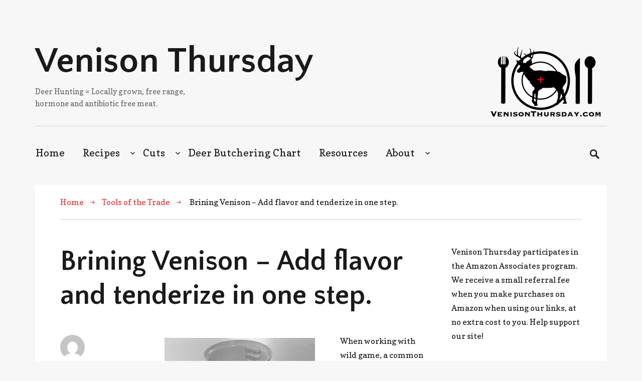

--- FILE ---
content_type: text/html; charset=UTF-8
request_url: https://venisonthursday.com/brining-2
body_size: 15267
content:
<!DOCTYPE html>
<html lang="en-US" class="no-js">
<head><style>img.lazy{min-height:1px}</style><link rel="preload" href="https://venisonthursday.com/wp-content/plugins/w3-total-cache/pub/js/lazyload.min.js" as="script">
	<meta charset="UTF-8">
	<meta name="viewport" content="width=device-width, initial-scale=1">
	<link rel="profile" href="https://gmpg.org/xfn/11">
		<script>(function(html){html.className = html.className.replace(/\bno-js\b/,'js')})(document.documentElement);</script>
<title>Brining Venison &#8211; Add flavor and tenderize in one step. &#8211; Venison Thursday</title>
<meta name='robots' content='max-image-preview:large' />
<link rel='dns-prefetch' href='//fonts.googleapis.com' />
<link rel='dns-prefetch' href='//s.w.org' />
<link rel="alternate" type="application/rss+xml" title="Venison Thursday &raquo; Feed" href="https://venisonthursday.com/feed" />
<link rel="alternate" type="application/rss+xml" title="Venison Thursday &raquo; Comments Feed" href="https://venisonthursday.com/comments/feed" />
<script type="text/javascript">
window._wpemojiSettings = {"baseUrl":"https:\/\/s.w.org\/images\/core\/emoji\/13.1.0\/72x72\/","ext":".png","svgUrl":"https:\/\/s.w.org\/images\/core\/emoji\/13.1.0\/svg\/","svgExt":".svg","source":{"concatemoji":"https:\/\/venisonthursday.com\/wp-includes\/js\/wp-emoji-release.min.js?ver=5c7516fa7b9e55e2e34e5127e1c0455b"}};
/*! This file is auto-generated */
!function(e,a,t){var n,r,o,i=a.createElement("canvas"),p=i.getContext&&i.getContext("2d");function s(e,t){var a=String.fromCharCode;p.clearRect(0,0,i.width,i.height),p.fillText(a.apply(this,e),0,0);e=i.toDataURL();return p.clearRect(0,0,i.width,i.height),p.fillText(a.apply(this,t),0,0),e===i.toDataURL()}function c(e){var t=a.createElement("script");t.src=e,t.defer=t.type="text/javascript",a.getElementsByTagName("head")[0].appendChild(t)}for(o=Array("flag","emoji"),t.supports={everything:!0,everythingExceptFlag:!0},r=0;r<o.length;r++)t.supports[o[r]]=function(e){if(!p||!p.fillText)return!1;switch(p.textBaseline="top",p.font="600 32px Arial",e){case"flag":return s([127987,65039,8205,9895,65039],[127987,65039,8203,9895,65039])?!1:!s([55356,56826,55356,56819],[55356,56826,8203,55356,56819])&&!s([55356,57332,56128,56423,56128,56418,56128,56421,56128,56430,56128,56423,56128,56447],[55356,57332,8203,56128,56423,8203,56128,56418,8203,56128,56421,8203,56128,56430,8203,56128,56423,8203,56128,56447]);case"emoji":return!s([10084,65039,8205,55357,56613],[10084,65039,8203,55357,56613])}return!1}(o[r]),t.supports.everything=t.supports.everything&&t.supports[o[r]],"flag"!==o[r]&&(t.supports.everythingExceptFlag=t.supports.everythingExceptFlag&&t.supports[o[r]]);t.supports.everythingExceptFlag=t.supports.everythingExceptFlag&&!t.supports.flag,t.DOMReady=!1,t.readyCallback=function(){t.DOMReady=!0},t.supports.everything||(n=function(){t.readyCallback()},a.addEventListener?(a.addEventListener("DOMContentLoaded",n,!1),e.addEventListener("load",n,!1)):(e.attachEvent("onload",n),a.attachEvent("onreadystatechange",function(){"complete"===a.readyState&&t.readyCallback()})),(n=t.source||{}).concatemoji?c(n.concatemoji):n.wpemoji&&n.twemoji&&(c(n.twemoji),c(n.wpemoji)))}(window,document,window._wpemojiSettings);
</script>
<style type="text/css">
img.wp-smiley,
img.emoji {
	display: inline !important;
	border: none !important;
	box-shadow: none !important;
	height: 1em !important;
	width: 1em !important;
	margin: 0 0.07em !important;
	vertical-align: -0.1em !important;
	background: none !important;
	padding: 0 !important;
}
</style>
	<link rel="stylesheet" href="https://venisonthursday.com/wp-content/cache/minify/a5ff7.css" media="all" />

<style id='wp-block-library-inline-css' type='text/css'>
.has-text-align-justify{text-align:justify;}
</style>
<link rel="stylesheet" href="https://venisonthursday.com/wp-content/cache/minify/d5ca8.css" media="all" />


<style id='global-styles-inline-css' type='text/css'>
body{--wp--preset--color--black: #000000;--wp--preset--color--cyan-bluish-gray: #abb8c3;--wp--preset--color--white: #ffffff;--wp--preset--color--pale-pink: #f78da7;--wp--preset--color--vivid-red: #cf2e2e;--wp--preset--color--luminous-vivid-orange: #ff6900;--wp--preset--color--luminous-vivid-amber: #fcb900;--wp--preset--color--light-green-cyan: #7bdcb5;--wp--preset--color--vivid-green-cyan: #00d084;--wp--preset--color--pale-cyan-blue: #8ed1fc;--wp--preset--color--vivid-cyan-blue: #0693e3;--wp--preset--color--vivid-purple: #9b51e0;--wp--preset--gradient--vivid-cyan-blue-to-vivid-purple: linear-gradient(135deg,rgba(6,147,227,1) 0%,rgb(155,81,224) 100%);--wp--preset--gradient--light-green-cyan-to-vivid-green-cyan: linear-gradient(135deg,rgb(122,220,180) 0%,rgb(0,208,130) 100%);--wp--preset--gradient--luminous-vivid-amber-to-luminous-vivid-orange: linear-gradient(135deg,rgba(252,185,0,1) 0%,rgba(255,105,0,1) 100%);--wp--preset--gradient--luminous-vivid-orange-to-vivid-red: linear-gradient(135deg,rgba(255,105,0,1) 0%,rgb(207,46,46) 100%);--wp--preset--gradient--very-light-gray-to-cyan-bluish-gray: linear-gradient(135deg,rgb(238,238,238) 0%,rgb(169,184,195) 100%);--wp--preset--gradient--cool-to-warm-spectrum: linear-gradient(135deg,rgb(74,234,220) 0%,rgb(151,120,209) 20%,rgb(207,42,186) 40%,rgb(238,44,130) 60%,rgb(251,105,98) 80%,rgb(254,248,76) 100%);--wp--preset--gradient--blush-light-purple: linear-gradient(135deg,rgb(255,206,236) 0%,rgb(152,150,240) 100%);--wp--preset--gradient--blush-bordeaux: linear-gradient(135deg,rgb(254,205,165) 0%,rgb(254,45,45) 50%,rgb(107,0,62) 100%);--wp--preset--gradient--luminous-dusk: linear-gradient(135deg,rgb(255,203,112) 0%,rgb(199,81,192) 50%,rgb(65,88,208) 100%);--wp--preset--gradient--pale-ocean: linear-gradient(135deg,rgb(255,245,203) 0%,rgb(182,227,212) 50%,rgb(51,167,181) 100%);--wp--preset--gradient--electric-grass: linear-gradient(135deg,rgb(202,248,128) 0%,rgb(113,206,126) 100%);--wp--preset--gradient--midnight: linear-gradient(135deg,rgb(2,3,129) 0%,rgb(40,116,252) 100%);--wp--preset--duotone--dark-grayscale: url('#wp-duotone-dark-grayscale');--wp--preset--duotone--grayscale: url('#wp-duotone-grayscale');--wp--preset--duotone--purple-yellow: url('#wp-duotone-purple-yellow');--wp--preset--duotone--blue-red: url('#wp-duotone-blue-red');--wp--preset--duotone--midnight: url('#wp-duotone-midnight');--wp--preset--duotone--magenta-yellow: url('#wp-duotone-magenta-yellow');--wp--preset--duotone--purple-green: url('#wp-duotone-purple-green');--wp--preset--duotone--blue-orange: url('#wp-duotone-blue-orange');--wp--preset--font-size--small: 13px;--wp--preset--font-size--medium: 20px;--wp--preset--font-size--large: 36px;--wp--preset--font-size--x-large: 42px;}.has-black-color{color: var(--wp--preset--color--black) !important;}.has-cyan-bluish-gray-color{color: var(--wp--preset--color--cyan-bluish-gray) !important;}.has-white-color{color: var(--wp--preset--color--white) !important;}.has-pale-pink-color{color: var(--wp--preset--color--pale-pink) !important;}.has-vivid-red-color{color: var(--wp--preset--color--vivid-red) !important;}.has-luminous-vivid-orange-color{color: var(--wp--preset--color--luminous-vivid-orange) !important;}.has-luminous-vivid-amber-color{color: var(--wp--preset--color--luminous-vivid-amber) !important;}.has-light-green-cyan-color{color: var(--wp--preset--color--light-green-cyan) !important;}.has-vivid-green-cyan-color{color: var(--wp--preset--color--vivid-green-cyan) !important;}.has-pale-cyan-blue-color{color: var(--wp--preset--color--pale-cyan-blue) !important;}.has-vivid-cyan-blue-color{color: var(--wp--preset--color--vivid-cyan-blue) !important;}.has-vivid-purple-color{color: var(--wp--preset--color--vivid-purple) !important;}.has-black-background-color{background-color: var(--wp--preset--color--black) !important;}.has-cyan-bluish-gray-background-color{background-color: var(--wp--preset--color--cyan-bluish-gray) !important;}.has-white-background-color{background-color: var(--wp--preset--color--white) !important;}.has-pale-pink-background-color{background-color: var(--wp--preset--color--pale-pink) !important;}.has-vivid-red-background-color{background-color: var(--wp--preset--color--vivid-red) !important;}.has-luminous-vivid-orange-background-color{background-color: var(--wp--preset--color--luminous-vivid-orange) !important;}.has-luminous-vivid-amber-background-color{background-color: var(--wp--preset--color--luminous-vivid-amber) !important;}.has-light-green-cyan-background-color{background-color: var(--wp--preset--color--light-green-cyan) !important;}.has-vivid-green-cyan-background-color{background-color: var(--wp--preset--color--vivid-green-cyan) !important;}.has-pale-cyan-blue-background-color{background-color: var(--wp--preset--color--pale-cyan-blue) !important;}.has-vivid-cyan-blue-background-color{background-color: var(--wp--preset--color--vivid-cyan-blue) !important;}.has-vivid-purple-background-color{background-color: var(--wp--preset--color--vivid-purple) !important;}.has-black-border-color{border-color: var(--wp--preset--color--black) !important;}.has-cyan-bluish-gray-border-color{border-color: var(--wp--preset--color--cyan-bluish-gray) !important;}.has-white-border-color{border-color: var(--wp--preset--color--white) !important;}.has-pale-pink-border-color{border-color: var(--wp--preset--color--pale-pink) !important;}.has-vivid-red-border-color{border-color: var(--wp--preset--color--vivid-red) !important;}.has-luminous-vivid-orange-border-color{border-color: var(--wp--preset--color--luminous-vivid-orange) !important;}.has-luminous-vivid-amber-border-color{border-color: var(--wp--preset--color--luminous-vivid-amber) !important;}.has-light-green-cyan-border-color{border-color: var(--wp--preset--color--light-green-cyan) !important;}.has-vivid-green-cyan-border-color{border-color: var(--wp--preset--color--vivid-green-cyan) !important;}.has-pale-cyan-blue-border-color{border-color: var(--wp--preset--color--pale-cyan-blue) !important;}.has-vivid-cyan-blue-border-color{border-color: var(--wp--preset--color--vivid-cyan-blue) !important;}.has-vivid-purple-border-color{border-color: var(--wp--preset--color--vivid-purple) !important;}.has-vivid-cyan-blue-to-vivid-purple-gradient-background{background: var(--wp--preset--gradient--vivid-cyan-blue-to-vivid-purple) !important;}.has-light-green-cyan-to-vivid-green-cyan-gradient-background{background: var(--wp--preset--gradient--light-green-cyan-to-vivid-green-cyan) !important;}.has-luminous-vivid-amber-to-luminous-vivid-orange-gradient-background{background: var(--wp--preset--gradient--luminous-vivid-amber-to-luminous-vivid-orange) !important;}.has-luminous-vivid-orange-to-vivid-red-gradient-background{background: var(--wp--preset--gradient--luminous-vivid-orange-to-vivid-red) !important;}.has-very-light-gray-to-cyan-bluish-gray-gradient-background{background: var(--wp--preset--gradient--very-light-gray-to-cyan-bluish-gray) !important;}.has-cool-to-warm-spectrum-gradient-background{background: var(--wp--preset--gradient--cool-to-warm-spectrum) !important;}.has-blush-light-purple-gradient-background{background: var(--wp--preset--gradient--blush-light-purple) !important;}.has-blush-bordeaux-gradient-background{background: var(--wp--preset--gradient--blush-bordeaux) !important;}.has-luminous-dusk-gradient-background{background: var(--wp--preset--gradient--luminous-dusk) !important;}.has-pale-ocean-gradient-background{background: var(--wp--preset--gradient--pale-ocean) !important;}.has-electric-grass-gradient-background{background: var(--wp--preset--gradient--electric-grass) !important;}.has-midnight-gradient-background{background: var(--wp--preset--gradient--midnight) !important;}.has-small-font-size{font-size: var(--wp--preset--font-size--small) !important;}.has-medium-font-size{font-size: var(--wp--preset--font-size--medium) !important;}.has-large-font-size{font-size: var(--wp--preset--font-size--large) !important;}.has-x-large-font-size{font-size: var(--wp--preset--font-size--x-large) !important;}
</style>
<link rel="stylesheet" href="https://venisonthursday.com/wp-content/cache/minify/c0c79.css" media="all" />

<link rel='stylesheet' id='karen-fonts-css'  href='https://fonts.googleapis.com/css?family=Copse%7CQuattrocento+Sans%3A400%2C700%2C400italic%2C700italic%7CInconsolata%3A400&#038;subset=latin%2Clatin-ext' type='text/css' media='all' />
<link rel="stylesheet" href="https://venisonthursday.com/wp-content/cache/minify/90f77.css" media="all" />


<!--[if lt IE 10]>
<link rel='stylesheet' id='karen-ie-css'  href='https://venisonthursday.com/wp-content/themes/karen/css/ie.css?ver=20151128' type='text/css' media='all' />
<![endif]-->
<!--[if lt IE 9]>
<link rel='stylesheet' id='karen-ie8-css'  href='https://venisonthursday.com/wp-content/themes/karen/css/ie8.css?ver=20151128' type='text/css' media='all' />
<![endif]-->
<!--[if lt IE 8]>
<link rel='stylesheet' id='karen-ie7-css'  href='https://venisonthursday.com/wp-content/themes/karen/css/ie7.css?ver=20151128' type='text/css' media='all' />
<![endif]-->


<!--[if lt IE 9]>
<script type='text/javascript' src='https://venisonthursday.com/wp-content/themes/karen/js/html5.js?ver=3.7.3' id='html5-js'></script>
<![endif]-->
<script  src="https://venisonthursday.com/wp-content/cache/minify/818c0.js"></script>


<link rel="https://api.w.org/" href="https://venisonthursday.com/wp-json/" /><link rel="alternate" type="application/json" href="https://venisonthursday.com/wp-json/wp/v2/posts/19" /><link rel="EditURI" type="application/rsd+xml" title="RSD" href="https://venisonthursday.com/xmlrpc.php?rsd" />
<link rel="wlwmanifest" type="application/wlwmanifest+xml" href="https://venisonthursday.com/wp-includes/wlwmanifest.xml" /> 

<link rel="canonical" href="https://venisonthursday.com/brining-2" />
<link rel='shortlink' href='https://venisonthursday.com/?p=19' />
<link rel="alternate" type="application/json+oembed" href="https://venisonthursday.com/wp-json/oembed/1.0/embed?url=https%3A%2F%2Fvenisonthursday.com%2Fbrining-2" />
<link rel="alternate" type="text/xml+oembed" href="https://venisonthursday.com/wp-json/oembed/1.0/embed?url=https%3A%2F%2Fvenisonthursday.com%2Fbrining-2&#038;format=xml" />
          <style>
          .has-post-thumbnail img.wp-post-image, 
          .attachment-twentyseventeen-featured-image.wp-post-image { display: none !important; }          
          </style><!-- Global site tag (gtag.js) - Google Analytics -->
<script async src="https://www.googletagmanager.com/gtag/js?id=UA-69388017-1"></script>
<script>
  window.dataLayer = window.dataLayer || [];
  function gtag(){dataLayer.push(arguments);}
  gtag('js', new Date());

  gtag('config', 'UA-69388017-1');
</script><style type="text/css"> html body .wprm-recipe-container { color: #333333; } html body .wprm-recipe-container a.wprm-recipe-print { color: #333333; } html body .wprm-recipe-container a.wprm-recipe-print:hover { color: #333333; } html body .wprm-recipe-container .wprm-recipe { background-color: #ffffff; } html body .wprm-recipe-container .wprm-recipe { border-color: #aaaaaa; } html body .wprm-recipe-container .wprm-recipe-tastefully-simple .wprm-recipe-time-container { border-color: #aaaaaa; } html body .wprm-recipe-container .wprm-recipe .wprm-color-border { border-color: #aaaaaa; } html body .wprm-recipe-container a { color: #3498db; } html body .wprm-recipe-container .wprm-recipe-tastefully-simple .wprm-recipe-name { color: #000000; } html body .wprm-recipe-container .wprm-recipe-tastefully-simple .wprm-recipe-header { color: #000000; } html body .wprm-recipe-container h1 { color: #000000; } html body .wprm-recipe-container h2 { color: #000000; } html body .wprm-recipe-container h3 { color: #000000; } html body .wprm-recipe-container h4 { color: #000000; } html body .wprm-recipe-container h5 { color: #000000; } html body .wprm-recipe-container h6 { color: #000000; } html body .wprm-recipe-container svg path { fill: #343434; } html body .wprm-recipe-container svg rect { fill: #343434; } html body .wprm-recipe-container svg polygon { stroke: #343434; } html body .wprm-recipe-container .wprm-rating-star-full svg polygon { fill: #343434; } html body .wprm-recipe-container .wprm-recipe .wprm-color-accent { background-color: #2c3e50; } html body .wprm-recipe-container .wprm-recipe .wprm-color-accent { color: #ffffff; } html body .wprm-recipe-container .wprm-recipe .wprm-color-accent a.wprm-recipe-print { color: #ffffff; } html body .wprm-recipe-container .wprm-recipe .wprm-color-accent a.wprm-recipe-print:hover { color: #ffffff; } html body .wprm-recipe-container .wprm-recipe-colorful .wprm-recipe-header { background-color: #2c3e50; } html body .wprm-recipe-container .wprm-recipe-colorful .wprm-recipe-header { color: #ffffff; } html body .wprm-recipe-container .wprm-recipe-colorful .wprm-recipe-meta > div { background-color: #3498db; } html body .wprm-recipe-container .wprm-recipe-colorful .wprm-recipe-meta > div { color: #ffffff; } html body .wprm-recipe-container .wprm-recipe-colorful .wprm-recipe-meta > div a.wprm-recipe-print { color: #ffffff; } html body .wprm-recipe-container .wprm-recipe-colorful .wprm-recipe-meta > div a.wprm-recipe-print:hover { color: #ffffff; } .wprm-rating-star svg polygon { stroke: #343434; } .wprm-rating-star.wprm-rating-star-full svg polygon { fill: #343434; } html body .wprm-recipe-container .wprm-recipe-instruction-image { text-align: left; } html body .wprm-recipe-container li.wprm-recipe-ingredient { list-style-type: disc; } html body .wprm-recipe-container li.wprm-recipe-instruction { list-style-type: decimal; } .wprm-comment-rating svg { width: 18px !important; height: 18px !important; } img.wprm-comment-rating { width: 90px !important; height: 18px !important; } .wprm-comment-rating svg path { fill: #343434; } .wprm-comment-rating svg polygon { stroke: #343434; } .wprm-comment-ratings-container svg .wprm-star-full { fill: #343434; } .wprm-comment-ratings-container svg .wprm-star-empty { stroke: #343434; }</style><style type='text/css'>img#wpstats{display:none}</style>
	<style type="text/css">
	body.custom-background {  }
</style>

<!-- Jetpack Open Graph Tags -->
<meta property="og:type" content="article" />
<meta property="og:title" content="Brining Venison &#8211; Add flavor and tenderize in one step." />
<meta property="og:url" content="https://venisonthursday.com/brining-2" />
<meta property="og:description" content="When working with wild game, a common technique to &#8220;enhance&#8221; or &#8220;adjust&#8221; the flavor is to brine it. This is actually true with a lot of commercial meat as well, it just happ…" />
<meta property="article:published_time" content="2015-10-21T14:46:45+00:00" />
<meta property="article:modified_time" content="2017-11-07T12:53:09+00:00" />
<meta property="og:site_name" content="Venison Thursday" />
<meta property="og:image" content="https://venisonthursday.com/wp-content/uploads/2015/10/brinerjr1.jpg" />
<meta property="og:image:width" content="720" />
<meta property="og:image:height" content="693" />
<meta property="og:image:alt" content="The Briner Jr for corning and brining venison" />
<meta property="og:locale" content="en_US" />
<meta name="twitter:text:title" content="Brining Venison &#8211; Add flavor and tenderize in one step." />
<meta name="twitter:image" content="https://venisonthursday.com/wp-content/uploads/2015/10/brinerjr1.jpg?w=640" />
<meta name="twitter:image:alt" content="The Briner Jr for corning and brining venison" />
<meta name="twitter:card" content="summary_large_image" />

<!-- End Jetpack Open Graph Tags -->
<link rel="icon" href="https://venisonthursday.com/wp-content/uploads/2015/10/cropped-VTScope3-100x100.png" sizes="32x32" />
<link rel="icon" href="https://venisonthursday.com/wp-content/uploads/2015/10/cropped-VTScope3-300x300.png" sizes="192x192" />
<link rel="apple-touch-icon" href="https://venisonthursday.com/wp-content/uploads/2015/10/cropped-VTScope3-300x300.png" />
<meta name="msapplication-TileImage" content="https://venisonthursday.com/wp-content/uploads/2015/10/cropped-VTScope3-300x300.png" />
		<style type="text/css" id="wp-custom-css">
			figcaption {
	font-weight: bold;
	font-size: small;
	text-align: center;
}		</style>
		</head>

<body data-rsssl=1 class="post-template-default single single-post postid-19 single-format-standard">
<div id="page" class="site">
	<div class="site-inner">
		<a class="skip-link screen-reader-text" href="#content">Skip to content</a>

		<header id="masthead" class="site-header" role="banner">
			<div class="site-header-main">
				<div class="site-branding">
					
											<p class="site-title"><a href="https://venisonthursday.com/" rel="home">Venison Thursday</a></p>
											<p class="site-description">Deer Hunting = Locally grown, free range, hormone and antibiotic free meat.</p>
									</div><!-- .site-branding -->

				
														<div class="header-image">
						<a href="https://venisonthursday.com/" rel="home">
							<img class="lazy" src="data:image/svg+xml,%3Csvg%20xmlns='http://www.w3.org/2000/svg'%20viewBox='0%200%20240%20180'%3E%3C/svg%3E" data-src="https://venisonthursday.com/wp-content/uploads/2015/12/cropped-VTScope4Cap-2.png" data-srcset="" data-sizes="(max-width: 709px) 85vw, (max-width: 909px) 81vw, (max-width: 1362px) 88vw, 1200px" width="240" height="180" alt="Venison Thursday">
						</a>
					</div>
				

									<button id="menu-toggle" class="menu-toggle">Menu</button>

					<div id="site-header-menu" class="site-header-menu">
													<nav id="site-navigation" class="main-navigation" role="navigation" aria-label="Primary Menu">
								<div class="menu-top-menu-container"><ul id="menu-top-menu" class="primary-menu"><li id="menu-item-996" class="menu-item menu-item-type-custom menu-item-object-custom menu-item-home menu-item-996"><a href="https://venisonthursday.com">Home</a></li>
<li id="menu-item-839" class="menu-item menu-item-type-taxonomy menu-item-object-category menu-item-has-children menu-item-839"><a href="https://venisonthursday.com/category/recipes">Recipes</a>
<ul class="sub-menu">
	<li id="menu-item-845" class="menu-item menu-item-type-taxonomy menu-item-object-category menu-item-845"><a href="https://venisonthursday.com/category/recipes/sandwiches">Sandwiches</a></li>
	<li id="menu-item-842" class="menu-item menu-item-type-taxonomy menu-item-object-category menu-item-842"><a href="https://venisonthursday.com/category/recipes/fried">Fried</a></li>
	<li id="menu-item-846" class="menu-item menu-item-type-taxonomy menu-item-object-category menu-item-846"><a href="https://venisonthursday.com/category/recipes/slow-cooked">Slow Cooked</a></li>
	<li id="menu-item-843" class="menu-item menu-item-type-taxonomy menu-item-object-category menu-item-843"><a href="https://venisonthursday.com/category/recipes/pickled">Pickled</a></li>
	<li id="menu-item-841" class="menu-item menu-item-type-taxonomy menu-item-object-category menu-item-841"><a href="https://venisonthursday.com/category/recipes/cured">Cured</a></li>
	<li id="menu-item-847" class="menu-item menu-item-type-taxonomy menu-item-object-category menu-item-847"><a href="https://venisonthursday.com/category/recipes/soup">Soups and Stews</a></li>
	<li id="menu-item-844" class="menu-item menu-item-type-taxonomy menu-item-object-category menu-item-844"><a href="https://venisonthursday.com/category/recipes/quick-meals">Quick Meals</a></li>
</ul>
</li>
<li id="menu-item-840" class="menu-item menu-item-type-taxonomy menu-item-object-category menu-item-has-children menu-item-840"><a href="https://venisonthursday.com/category/venison-cuts">Cuts</a>
<ul class="sub-menu">
	<li id="menu-item-848" class="menu-item menu-item-type-taxonomy menu-item-object-category menu-item-848"><a href="https://venisonthursday.com/category/venison-cuts/backstraploin">Backstrap/Loin</a></li>
	<li id="menu-item-850" class="menu-item menu-item-type-taxonomy menu-item-object-category menu-item-850"><a href="https://venisonthursday.com/category/venison-cuts/chuck">Chuck</a></li>
	<li id="menu-item-852" class="menu-item menu-item-type-taxonomy menu-item-object-category menu-item-852"><a href="https://venisonthursday.com/category/venison-cuts/ground">Ground</a></li>
	<li id="menu-item-853" class="menu-item menu-item-type-taxonomy menu-item-object-category menu-item-853"><a href="https://venisonthursday.com/category/venison-cuts/neck">Neck</a></li>
	<li id="menu-item-854" class="menu-item menu-item-type-taxonomy menu-item-object-category menu-item-854"><a href="https://venisonthursday.com/category/venison-cuts/parts">Parts</a></li>
	<li id="menu-item-855" class="menu-item menu-item-type-taxonomy menu-item-object-category menu-item-855"><a href="https://venisonthursday.com/category/venison-cuts/round">Round</a></li>
	<li id="menu-item-856" class="menu-item menu-item-type-taxonomy menu-item-object-category menu-item-856"><a href="https://venisonthursday.com/category/venison-cuts/shank">Shank</a></li>
	<li id="menu-item-857" class="menu-item menu-item-type-taxonomy menu-item-object-category menu-item-857"><a href="https://venisonthursday.com/category/venison-cuts/shoulder">Shoulder</a></li>
	<li id="menu-item-858" class="menu-item menu-item-type-taxonomy menu-item-object-category menu-item-858"><a href="https://venisonthursday.com/category/venison-cuts/sirloin-tip">Sirloin Tip</a></li>
	<li id="menu-item-859" class="menu-item menu-item-type-taxonomy menu-item-object-category menu-item-859"><a href="https://venisonthursday.com/category/venison-cuts/tenderloin">Tenderloin</a></li>
</ul>
</li>
<li id="menu-item-995" class="menu-item menu-item-type-post_type menu-item-object-page menu-item-995"><a href="https://venisonthursday.com/interactive-deer-processingbutchering-cuts-chart">Deer Butchering Chart</a></li>
<li id="menu-item-975" class="menu-item menu-item-type-post_type menu-item-object-page menu-item-975"><a href="https://venisonthursday.com/resources">Resources</a></li>
<li id="menu-item-938" class="menu-item menu-item-type-post_type menu-item-object-page menu-item-has-children menu-item-938"><a href="https://venisonthursday.com/about">About</a>
<ul class="sub-menu">
	<li id="menu-item-1138" class="menu-item menu-item-type-post_type menu-item-object-page menu-item-1138"><a href="https://venisonthursday.com/owm-websites">OWM Websites</a></li>
	<li id="menu-item-936" class="menu-item menu-item-type-post_type menu-item-object-page menu-item-936"><a href="https://venisonthursday.com/disclaimer">Disclaimer</a></li>
</ul>
</li>
</ul></div>							</nav><!-- .main-navigation -->
						
						<div id="site-search" class="site-search">
							<button id="search-toggle" class="search-toggle"><span class="screen-reader-text">Search</span></button>
							
<form role="search" method="get" class="search-form" action="https://venisonthursday.com/">
	<label>
		<span class="screen-reader-text">Search for:</span>
		<input type="search" class="search-field" placeholder="Search &hellip;" value="" name="s" title="Search for:" />
	</label>
	<button type="submit" class="search-submit"><span class="screen-reader-text">Search</span></button>
</form>
						</div>

					</div><!-- .site-header-menu -->
							</div><!-- .site-header-main -->

		</header><!-- .site-header -->

		<div id="content" class="site-content">
			<div class="site-breadcrumbs" role="navigation" aria-label="Breadcrumb Navigation" ><a href="https://venisonthursday.com">Home</a><a href="https://venisonthursday.com/category/tools-of-the-trade">Tools of the Trade</a> <span>Brining Venison &#8211; Add flavor and tenderize in one step.</span></div>
<div id="primary" class="content-area">
	<main id="main" class="site-main" role="main">
		
<article id="post-19" class="post-19 post type-post status-publish format-standard has-post-thumbnail hentry category-tools-of-the-trade tag-briner-jr tag-brining tag-corning tag-gift-for-hunter">
	<header class="entry-header">
		<h1 class="entry-title">Brining Venison &#8211; Add flavor and tenderize in one step.</h1>	</header><!-- .entry-header -->

	
	
	<div class="post-thumbnail">
		<img width="720" height="693" src="data:image/svg+xml,%3Csvg%20xmlns='http://www.w3.org/2000/svg'%20viewBox='0%200%20720%20693'%3E%3C/svg%3E" data-src="https://venisonthursday.com/wp-content/uploads/2015/10/brinerjr1.jpg" class="attachment-post-thumbnail size-post-thumbnail wp-post-image lazy" alt="The Briner Jr for corning and brining venison" data-srcset="https://venisonthursday.com/wp-content/uploads/2015/10/brinerjr1.jpg 720w, https://venisonthursday.com/wp-content/uploads/2015/10/brinerjr1-300x289.jpg 300w" data-sizes="(max-width: 709px) 85vw, (max-width: 909px) 67vw, (max-width: 984px) 60vw, (max-width: 1362px) 62vw, 840px" />	</div><!-- .post-thumbnail -->

	
	<footer class="entry-footer">
		<span class="byline"><span class="author vcard"><img alt='' src="data:image/svg+xml,%3Csvg%20xmlns='http://www.w3.org/2000/svg'%20viewBox='0%200%2049%2049'%3E%3C/svg%3E" data-src='https://secure.gravatar.com/avatar/0bcbce10b7069290256b4a24b7f70dae?s=49&#038;d=mm&#038;r=g' data-srcset='https://secure.gravatar.com/avatar/0bcbce10b7069290256b4a24b7f70dae?s=98&#038;d=mm&#038;r=g 2x' class='avatar avatar-49 photo lazy' height='49' width='49' loading='lazy'/><span class="screen-reader-text">Author </span> <a class="url fn n" href="https://venisonthursday.com/author/deerhunter1">Don Oldfield</a></span></span><span class="cat-links"><span class="screen-reader-text">Categories </span><a href="https://venisonthursday.com/category/tools-of-the-trade" rel="category tag">Tools of the Trade</a></span><span class="posted-on"><span class="screen-reader-text">Posted on </span><a href="https://venisonthursday.com/brining-2" rel="bookmark"><time class="entry-date published" datetime="2015-10-21T14:46:45+00:00">October 21, 2015</time><time class="updated" datetime="2017-11-07T12:53:09+00:00">November 7, 2017</time></a></span>		
	</footer><!-- .entry-footer -->

	<div class="entry-content">
		<div>
<div style="display: inline-block;">
<figure id="attachment_20" aria-describedby="caption-attachment-20" style="width: 300px" class="wp-caption alignleft"><a href="http://www.amazon.com/gp/product/B00I3LIYVK/ref=as_li_qf_sp_asin_il_tl?ie=UTF8&amp;camp=1789&amp;creative=9325&amp;creativeASIN=B00I3LIYVK&amp;linkCode=as2&amp;tag=venisthurs-20&amp;linkId=H6CP27KVTRWRSWCT" target="_blank" rel="noopener"><img loading="lazy" class="wp-image-20 size-medium lazy" title="Briner Jr" src="data:image/svg+xml,%3Csvg%20xmlns='http://www.w3.org/2000/svg'%20viewBox='0%200%20300%20289'%3E%3C/svg%3E" data-src="https://venisonthursday.com/wp-content/uploads/2015/10/brinerjr1-300x289.jpg" alt="brinerjr1" width="300" height="289" data-srcset="https://venisonthursday.com/wp-content/uploads/2015/10/brinerjr1-300x289.jpg 300w, https://venisonthursday.com/wp-content/uploads/2015/10/brinerjr1.jpg 720w" data-sizes="(max-width: 300px) 85vw, 300px" /></a><figcaption id="caption-attachment-20" class="wp-caption-text">Use the Briner Jr to make Corned Beast!</figcaption></figure>
<p>When working with wild game, a common technique to &#8220;enhance&#8221; or &#8220;adjust&#8221; the flavor is to brine it. This is actually true with a lot of commercial meat as well, it just happens before you see it. For the most part, brining is soaking meat in a salt water/seasoning mixture for some time period. For squirrel or rabbit, it&#8217;s a day, for <a class="posted" href="https://www.venisonthursday.com/recipes/corned-beast/">corning</a>, could be a few weeks.</p>
<p>When brining, you need to keep the meat submerged. There are many ways to do this, but I use a container called the <a class="posted" href="http://www.amazon.com/gp/product/B00I3LIYVK/ref=as_li_qf_sp_asin_il_tl?ie=UTF8&amp;camp=1789&amp;creative=9325&amp;creativeASIN=B00I3LIYVK&amp;linkCode=as2&amp;tag=venisthurs-20&amp;linkId=H6CP27KVTRWRSWCT">Briner Jr</a>.</p>
<p>It&#8217;s a plastic bucket, about 10 inches tall and 9 inches in diameter. There are step grooves along the side that a plastic plate fits into that will push the meat down into the liquid and hold it there.</p>
<p>The lid does seal pretty well, but I like to cover the top with press-n-seal, then put the lid on. This cuts back on odors in the fridge (corning a venison roast for a week can tend to make your fridge smell like pickling spices &#8211; not bad, but kind of obnoxious after a while), and also makes it a bit more water tight. I&#8217;ll take the whole container and swirl it around once a day to &#8220;stir&#8221; the mixture.</p>
</div>
<div style="display: inline-block;">
<figure id="attachment_22" aria-describedby="caption-attachment-22" style="width: 225px" class="wp-caption alignright"><a href="http://www.amazon.com/gp/product/B00I3LIYVK/ref=as_li_qf_sp_asin_il_tl?ie=UTF8&amp;camp=1789&amp;creative=9325&amp;creativeASIN=B00I3LIYVK&amp;linkCode=as2&amp;tag=venisthurs-20&amp;linkId=H6CP27KVTRWRSWCT" target="_blank" rel="noopener"><img loading="lazy" class="wp-image-22 size-medium lazy" title="Briner Jr in beer fridge" src="data:image/svg+xml,%3Csvg%20xmlns='http://www.w3.org/2000/svg'%20viewBox='0%200%20225%20300'%3E%3C/svg%3E" data-src="https://venisonthursday.com/wp-content/uploads/2015/10/brinerjr3-225x300.jpg" alt="brinerjr3" width="225" height="300" data-srcset="https://venisonthursday.com/wp-content/uploads/2015/10/brinerjr3-225x300.jpg 225w, https://venisonthursday.com/wp-content/uploads/2015/10/brinerjr3-768x1024.jpg 768w, https://venisonthursday.com/wp-content/uploads/2015/10/brinerjr3.jpg 1440w" data-sizes="(max-width: 225px) 85vw, 225px" /></a><figcaption id="caption-attachment-22" class="wp-caption-text">Easily fits in any fridge.</figcaption></figure>
<p>I&#8217;ve used this with roasts up to 7+ pounds, with room to spare. They do maker a bigger model &#8211; but it&#8217;s huge. You would need a big fridge to hold it. This smaller version fits nicely in my beer fridge. I just hate when I have to make room in the beer fridge&#8230;</p>
<p>After a number of uses, it may start to yellow a bit, but hey you only use it for brining. You can easily brine with containers you already have, but this is a reasonably priced container that simply makes the job easier.</p>
<div style="clear:both; margin-top:0em; margin-bottom:1em;"><a href="https://venisonthursday.com/make-a-european-mount-for-under-5" target="_blank" rel="nofollow" class="uc7af2984cc1b8998d2a710050501904d"><!-- INLINE RELATED POSTS 1/3 //--><style> .uc7af2984cc1b8998d2a710050501904d { padding:0px; margin: 0; padding-top:1em!important; padding-bottom:1em!important; width:100%; display: block; font-weight:bold; background-color:#eaeaea; border:0!important; border-left:4px solid #34495E!important; text-decoration:none; } .uc7af2984cc1b8998d2a710050501904d:active, .uc7af2984cc1b8998d2a710050501904d:hover { opacity: 1; transition: opacity 250ms; webkit-transition: opacity 250ms; text-decoration:none; } .uc7af2984cc1b8998d2a710050501904d { transition: background-color 250ms; webkit-transition: background-color 250ms; opacity: 1; transition: opacity 250ms; webkit-transition: opacity 250ms; } .uc7af2984cc1b8998d2a710050501904d .ctaText { font-weight:bold; color:inherit; text-decoration:none; font-size: 16px; } .uc7af2984cc1b8998d2a710050501904d .postTitle { color:inherit; text-decoration: underline!important; font-size: 16px; } .uc7af2984cc1b8998d2a710050501904d:hover .postTitle { text-decoration: underline!important; } </style><div style="padding-left:1em; padding-right:1em;"><span class="ctaText">Also on Venison Thursday:</span>&nbsp; <span class="postTitle">Make a European Mount for under $5</span></div></a></div><p>&nbsp;</p>
</div>
</div>
<div class="sharedaddy sd-sharing-enabled"><div class="robots-nocontent sd-block sd-social sd-social-icon-text sd-sharing"><h3 class="sd-title">Share this:</h3><div class="sd-content"><ul><li class="share-twitter"><a rel="nofollow noopener noreferrer" data-shared="sharing-twitter-19" class="share-twitter sd-button share-icon" href="https://venisonthursday.com/brining-2?share=twitter" target="_blank" title="Click to share on Twitter"><span>Twitter</span></a></li><li class="share-facebook"><a rel="nofollow noopener noreferrer" data-shared="sharing-facebook-19" class="share-facebook sd-button share-icon" href="https://venisonthursday.com/brining-2?share=facebook" target="_blank" title="Click to share on Facebook"><span>Facebook</span></a></li><li class="share-end"></li></ul></div></div></div><p><span class="tags-links"><span>Tagged as:  </span><a href="https://venisonthursday.com/tag/briner-jr" rel="tag">Briner Jr</a>, <a href="https://venisonthursday.com/tag/brining" rel="tag">brining</a>, <a href="https://venisonthursday.com/tag/corning" rel="tag">corning</a>, <a href="https://venisonthursday.com/tag/gift-for-hunter" rel="tag">gift for hunter</a></span></p>		<div id="related-posts" class="related-posts widget widget-recent-posts">
			<h2 class="related-title widget-title"><span>Related Posts</span></h2>
			<ul>
							<li>
									<a class="post-thumbnail alignleft" href="https://venisonthursday.com/easy-instant-pot-venison-chili">
						<img width="480" height="634" src="data:image/svg+xml,%3Csvg%20xmlns='http://www.w3.org/2000/svg'%20viewBox='0%200%20480%20634'%3E%3C/svg%3E" data-src="https://venisonthursday.com/wp-content/uploads/2021/12/Ingredients-480x634.jpg" class="attachment-thumbnail size-thumbnail wp-post-image lazy" alt="Easy Instant Pot Venison Chili" loading="lazy" />					</a>
									<span class="entry-title"><a href="https://venisonthursday.com/easy-instant-pot-venison-chili">Easy Instant Pot Venison Chili</a></span>
					<span class="post-date">December 3, 2021</span>
				</li>
							<li>
									<a class="post-thumbnail alignleft" href="https://venisonthursday.com/a-meat-grinder-for-hunters">
						<img width="150" height="150" src="data:image/svg+xml,%3Csvg%20xmlns='http://www.w3.org/2000/svg'%20viewBox='0%200%20150%20150'%3E%3C/svg%3E" data-src="https://venisonthursday.com/wp-content/uploads/2015/12/thumb_IMG_0041_1024-150x150.jpg" class="attachment-thumbnail size-thumbnail wp-post-image lazy" alt="A Meat Grinder For Hunters" loading="lazy" data-srcset="https://venisonthursday.com/wp-content/uploads/2015/12/thumb_IMG_0041_1024-150x150.jpg 150w, https://venisonthursday.com/wp-content/uploads/2015/12/thumb_IMG_0041_1024-100x100.jpg 100w" data-sizes="(max-width: 150px) 85vw, 150px" />					</a>
									<span class="entry-title"><a href="https://venisonthursday.com/a-meat-grinder-for-hunters">A Meat Grinder For Hunters</a></span>
					<span class="post-date">December 17, 2015</span>
				</li>
							<li>
									<a class="post-thumbnail alignleft" href="https://venisonthursday.com/let-a-hitch-hoist-do-the-heavy-lifting-on-your-deer">
						<img width="150" height="150" src="data:image/svg+xml,%3Csvg%20xmlns='http://www.w3.org/2000/svg'%20viewBox='0%200%20150%20150'%3E%3C/svg%3E" data-src="https://venisonthursday.com/wp-content/uploads/2015/12/DeerHoistSm-150x150.jpg" class="attachment-thumbnail size-thumbnail wp-post-image lazy" alt="Let a Hitch Hoist do the heavy lifting on your deer" loading="lazy" data-srcset="https://venisonthursday.com/wp-content/uploads/2015/12/DeerHoistSm-150x150.jpg 150w, https://venisonthursday.com/wp-content/uploads/2015/12/DeerHoistSm-100x100.jpg 100w" data-sizes="(max-width: 150px) 85vw, 150px" />					</a>
									<span class="entry-title"><a href="https://venisonthursday.com/let-a-hitch-hoist-do-the-heavy-lifting-on-your-deer">Let a Hitch Hoist do the heavy lifting on your deer</a></span>
					<span class="post-date">December 15, 2015</span>
				</li>
							<li>
									<a class="post-thumbnail alignleft" href="https://venisonthursday.com/cast-iron-cooking-dont-fear-these-heavy-beasts">
						<img width="150" height="150" src="data:image/svg+xml,%3Csvg%20xmlns='http://www.w3.org/2000/svg'%20viewBox='0%200%20150%20150'%3E%3C/svg%3E" data-src="https://venisonthursday.com/wp-content/uploads/2015/11/castiron1-150x150.jpg" class="attachment-thumbnail size-thumbnail wp-post-image lazy" alt="Cooking with Cast Iron Pans" loading="lazy" data-srcset="https://venisonthursday.com/wp-content/uploads/2015/11/castiron1-150x150.jpg 150w, https://venisonthursday.com/wp-content/uploads/2015/11/castiron1-100x100.jpg 100w" data-sizes="(max-width: 150px) 85vw, 150px" />					</a>
									<span class="entry-title"><a href="https://venisonthursday.com/cast-iron-cooking-dont-fear-these-heavy-beasts">Cooking with Cast Iron Pans</a></span>
					<span class="post-date">November 12, 2015</span>
				</li>
						</ul>
		</div>
		</div><!-- .entry-content -->

</article><!-- #post-## -->

	<nav class="navigation post-navigation" aria-label="Posts">
		<h2 class="screen-reader-text">Post navigation</h2>
		<div class="nav-links"><div class="nav-previous"><a href="https://venisonthursday.com/corned-venison-jerky" rel="prev"><span class="meta-nav" aria-hidden="true">Previous</span> <span class="screen-reader-text">Previous post:</span> <span class="post-title">Dried Corned Venison</span></a></div><div class="nav-next"><a href="https://venisonthursday.com/make-sure-your-loin-and-tenderloin-is-tender-loin" rel="next"><span class="meta-nav" aria-hidden="true">Next</span> <span class="screen-reader-text">Next post:</span> <span class="post-title">How to Tenderize Venison</span></a></div></div>
	</nav>
	</main><!-- .site-main -->

	
</div><!-- .content-area -->


	<aside id="secondary" class="sidebar widget-area" role="complementary">
		<section id="text-3" class="widget widget_text">			<div class="textwidget"><p>Venison Thursday participates in the Amazon Associates program. We receive a small referral fee when you make purchases on Amazon when using our links, at no extra cost to you. Help support our site!</p>
</div>
		</section><section id="top-posts-2" class="widget widget_top-posts"><h2 class="widget-title"><span>Top Posts &amp; Pages</span></h2><ul>				<li>
					<a href="https://venisonthursday.com/twelve-methods-removing-gamy-flavor-put-test" class="bump-view" data-bump-view="tp">Twelve Methods of Removing Gamy Flavor Put to the Test</a>					</li>
									<li>
					<a href="https://venisonthursday.com/mongolian-beef-style-venison" class="bump-view" data-bump-view="tp">Mongolian Beef Style Venison</a>					</li>
									<li>
					<a href="https://venisonthursday.com/easy-venison-sausage" class="bump-view" data-bump-view="tp">Easy Venison Sausage</a>					</li>
									<li>
					<a href="https://venisonthursday.com/clean-deer-liver-cooking-freezing" class="bump-view" data-bump-view="tp">How to clean deer liver for cooking or freezing</a>					</li>
									<li>
					<a href="https://venisonthursday.com/venison-swiss-steak" class="bump-view" data-bump-view="tp">Venison Swiss Steak - From Tough to Tender</a>					</li>
									<li>
					<a href="https://venisonthursday.com/rotisserie-venison-best-tasting-roast" class="bump-view" data-bump-view="tp">Rotisserie Venison - the nearly foolproof way to roast venison</a>					</li>
									<li>
					<a href="https://venisonthursday.com/pickled-venison-heart" class="bump-view" data-bump-view="tp">Pickled Venison Heart</a>					</li>
									<li>
					<a href="https://venisonthursday.com/venison-summer-sausage-jalapeno-cheddar-fat" class="bump-view" data-bump-view="tp">Venison Summer Sausage - Jalapeño and Cheddar, and Fat?</a>					</li>
									<li>
					<a href="https://venisonthursday.com/venison-pastrami" class="bump-view" data-bump-view="tp">Venison Pastrami - Smoked Venison Deliciousness</a>					</li>
									<li>
					<a href="https://venisonthursday.com/make-sure-your-loin-and-tenderloin-is-tender-loin" class="bump-view" data-bump-view="tp">How to Tenderize Venison</a>					</li>
					</ul></section><section id="categories-2" class="widget widget_categories"><h2 class="widget-title"><span>Categories</span></h2>
			<ul>
					<li class="cat-item cat-item-10"><a href="https://venisonthursday.com/category/venison-cuts/backstraploin" title="The loin, or backstrap is a a long tubular muscle that runs along both sides of the spinal column. This is the second most tender part of the deer (after the tenderloin), and is perfect for the grill, or better yet, pan frying.">Backstrap/Loin</a>
</li>
	<li class="cat-item cat-item-11"><a href="https://venisonthursday.com/category/venison-cuts/bottom-round" title="

The bottom round is a large roast that comes from the rear quarter. It is on the outside of the rear of the leg (hamstring). All of the rounds are on the tough side and benefit from slow cooking.

See below for some great recipes on how to cook your venison bottom round roasts!">Bottom Round</a>
</li>
	<li class="cat-item cat-item-134"><a href="https://venisonthursday.com/category/venison-cuts/brisket" title="The brisket on a deer is VERY thin compared to beef. Because of it&#039;s density, it makes EXCELLENT jerky. Sometimes I will save the brisket whole, but most of the time I will relegate it to the trim meat pile destined for grinding.">Brisket</a>
</li>
	<li class="cat-item cat-item-12"><a href="https://venisonthursday.com/category/venison-cuts/chuck" title="When compared to beef naming conventions, cuts from the shoulder and neck fall into the &quot;chuck&quot; category.

Neck and shoulder cuts are typically tougher, have more connective tissue, and get either slow cooked or ground for burger or sausage.">Chuck</a>
</li>
	<li class="cat-item cat-item-13"><a href="https://venisonthursday.com/category/recipes/cured" title="Curing is preserving meat. Whether you brine, dehydrate, or smoke your venison, adding a cure will give it the color and the texture you are used to seeing in your cured meats. ">Cured</a>
</li>
	<li class="cat-item cat-item-14"><a href="https://venisonthursday.com/category/venison-cuts/eye-of-round" title="The eye of round is a long, tubular (hence &quot;eye&quot;) roast that is on the inside of the rear quarter between the top and bottom rounds. Similar in size and shape to the tenderloin, but it is not tender. All of the rounds are on the tough side and benefit from slow cooking.">Eye of Round</a>
</li>
	<li class="cat-item cat-item-15"><a href="https://venisonthursday.com/category/recipes/fried" title="I know, I say this over and over: venison is lean. That is the reason why it is perfect for frying! Almost anytime you see a grilled venison recipe, what do they do? Wrap it in bacon. Well, I say skip the bacon. Keep that venison pure, and slap it in a hot skillet with some oil instead!">Fried</a>
</li>
	<li class="cat-item cat-item-16"><a href="https://venisonthursday.com/category/venison-cuts/ground">Ground</a>
</li>
	<li class="cat-item cat-item-144"><a href="https://venisonthursday.com/category/hunting">Hunting</a>
</li>
	<li class="cat-item cat-item-17"><a href="https://venisonthursday.com/category/venison-cuts/neck" title="When compared to beef naming conventions, cuts from the neck often fall into the &quot;chuck&quot; category along with any cuts from the shoulders. 

Neck and shoulder cuts are typically tougher, have more connective tissue, and get either slow cooked or ground for burger or sausage.">Neck</a>
</li>
	<li class="cat-item cat-item-18"><a href="https://venisonthursday.com/category/venison-cuts/parts">Parts</a>
</li>
	<li class="cat-item cat-item-19"><a href="https://venisonthursday.com/category/recipes/pickled">Pickled</a>
</li>
	<li class="cat-item cat-item-254"><a href="https://venisonthursday.com/category/recipes/pressure-cooked">Pressure Cooked</a>
</li>
	<li class="cat-item cat-item-2"><a href="https://venisonthursday.com/category/processing" title="Articles and tips on how to process and butcher your deer.">Processing</a>
</li>
	<li class="cat-item cat-item-20"><a href="https://venisonthursday.com/category/recipes/quick-meals">Quick Meals</a>
</li>
	<li class="cat-item cat-item-3"><a href="https://venisonthursday.com/category/reading">Reading</a>
</li>
	<li class="cat-item cat-item-4"><a href="https://venisonthursday.com/category/recipes" title="Learn how to cook venison with these recipes. Proven meals that people will actually like.">Recipes</a>
</li>
	<li class="cat-item cat-item-135"><a href="https://venisonthursday.com/category/venison-cuts/ribs" title="Venison ribs CAN be made into an excellent barbecue, but often times I&#039;ll trim what meat I can for the trim pile.">Ribs</a>
</li>
	<li class="cat-item cat-item-21"><a href="https://venisonthursday.com/category/venison-cuts/round" title="The &quot;rounds&quot; consist of the top, bottom, and eye rounds. Together they make up the hamstring area of the deer. 

The top and bottom rounds are the larger, flat muscles on the on the inside and outside of the rear, and are generally interchangeable in recipes. 

The eye nestled in between them. The eye is small and tubular, resembling the tenderloin, but NOT tender. I will usually put the eye of round from each leg together for freezing, they are great for stews, stir fries and such.">Round</a>
</li>
	<li class="cat-item cat-item-5"><a href="https://venisonthursday.com/category/recipes/sandwiches" title="Make some sandwiches from some of these venison recipes and you are sure to make some new venison fans!">Sandwiches</a>
</li>
	<li class="cat-item cat-item-22"><a href="https://venisonthursday.com/category/venison-cuts/shank" title="The shanks are the foreleg of the deer, below the knee and above the &quot;ankle&quot;. There is a little bit of meat, and a lot of tendons - because of this they are often relegated to the &quot;grind&quot; pile. However, some amazing meals can be made by slow roasting/braising the shanks, either whole, or sliced into bone-in disks.">Shank</a>
</li>
	<li class="cat-item cat-item-23"><a href="https://venisonthursday.com/category/venison-cuts/shoulder" title="When compared to beef naming conventions, cuts from the shoulder often fall into the &quot;chuck&quot; category along with any cuts from the neck. 

Neck and shoulder cuts are typically tougher, have more connective tissue, and get either slow cooked or ground for burger or sausage.">Shoulder</a>
</li>
	<li class="cat-item cat-item-24"><a href="https://venisonthursday.com/category/venison-cuts/sirloin-tip" title="The sirloin tip is a large football shaped muscle from the front of the rear quarter, above the knee. It is a tough cut of meat that benefits from slow cooking. Because of its size, it can also be sliced across the grain for steaks, you you will want to marinate/tenderize them in some way.">Sirloin Tip</a>
</li>
	<li class="cat-item cat-item-6"><a href="https://venisonthursday.com/category/recipes/slow-cooked" title="Some cuts of venison are just tough. That doesn&#039;t mean you have to relegate them to the grinder. Tame them with these slow cooked recipes.  A few hours in the oven, or a day in the crockpot will tenderize any cut of meat!">Slow Cooked</a>
</li>
	<li class="cat-item cat-item-7"><a href="https://venisonthursday.com/category/recipes/soup">Soups and Stews</a>
</li>
	<li class="cat-item cat-item-255"><a href="https://venisonthursday.com/category/venison-cuts/stew-meat-cubed">Stew Meat/Cubed</a>
</li>
	<li class="cat-item cat-item-25"><a href="https://venisonthursday.com/category/venison-cuts/tenderloin" title="The tenderloin is a short tubular muscle from along the spinal column inside the abdominal cavity of the deer. This is the most tender part of the deer, and is generally grilled or pan fried">Tenderloin</a>
</li>
	<li class="cat-item cat-item-8"><a href="https://venisonthursday.com/category/tools-of-the-trade" title="Information and reviews of tools and items that will make butchering, processing, and cooking your deer easier or tastier.">Tools of the Trade</a>
</li>
	<li class="cat-item cat-item-26"><a href="https://venisonthursday.com/category/venison-cuts/top-round" title="The top round is a long flattish roast that is on the inside of the rear quarter on the back (hamstring). All of the rounds are on the tough side and benefit from slow cooking.">Top Round</a>
</li>
			</ul>

			</section><section id="tag_cloud-2" class="widget widget_tag_cloud"><h2 class="widget-title"><span>Tags</span></h2><div class="tagcloud"><a href="https://venisonthursday.com/tag/backstrap" class="tag-cloud-link tag-link-27 tag-link-position-1" style="font-size: 14pt;" aria-label="backstrap (3 items)">backstrap</a>
<a href="https://venisonthursday.com/tag/bone-broth" class="tag-cloud-link tag-link-28 tag-link-position-2" style="font-size: 8pt;" aria-label="bone broth (1 item)">bone broth</a>
<a href="https://venisonthursday.com/tag/book" class="tag-cloud-link tag-link-29 tag-link-position-3" style="font-size: 11.6pt;" aria-label="book (2 items)">book</a>
<a href="https://venisonthursday.com/tag/books" class="tag-cloud-link tag-link-30 tag-link-position-4" style="font-size: 8pt;" aria-label="books (1 item)">books</a>
<a href="https://venisonthursday.com/tag/bourbon-deer-jerky" class="tag-cloud-link tag-link-31 tag-link-position-5" style="font-size: 8pt;" aria-label="bourbon deer jerky (1 item)">bourbon deer jerky</a>
<a href="https://venisonthursday.com/tag/braised-venison-meals" class="tag-cloud-link tag-link-32 tag-link-position-6" style="font-size: 8pt;" aria-label="braised venison meals (1 item)">braised venison meals</a>
<a href="https://venisonthursday.com/tag/briner-jr" class="tag-cloud-link tag-link-33 tag-link-position-7" style="font-size: 8pt;" aria-label="Briner Jr (1 item)">Briner Jr</a>
<a href="https://venisonthursday.com/tag/brining" class="tag-cloud-link tag-link-34 tag-link-position-8" style="font-size: 11.6pt;" aria-label="brining (2 items)">brining</a>
<a href="https://venisonthursday.com/tag/butchering" class="tag-cloud-link tag-link-35 tag-link-position-9" style="font-size: 11.6pt;" aria-label="butchering (2 items)">butchering</a>
<a href="https://venisonthursday.com/tag/cast-iron" class="tag-cloud-link tag-link-36 tag-link-position-10" style="font-size: 8pt;" aria-label="cast iron (1 item)">cast iron</a>
<a href="https://venisonthursday.com/tag/cast-iron-skillet" class="tag-cloud-link tag-link-37 tag-link-position-11" style="font-size: 8pt;" aria-label="cast iron skillet (1 item)">cast iron skillet</a>
<a href="https://venisonthursday.com/tag/chicken-fried" class="tag-cloud-link tag-link-38 tag-link-position-12" style="font-size: 8pt;" aria-label="chicken fried (1 item)">chicken fried</a>
<a href="https://venisonthursday.com/tag/clean-deer-liver" class="tag-cloud-link tag-link-39 tag-link-position-13" style="font-size: 8pt;" aria-label="clean deer liver (1 item)">clean deer liver</a>
<a href="https://venisonthursday.com/tag/corned-beef" class="tag-cloud-link tag-link-42 tag-link-position-14" style="font-size: 11.6pt;" aria-label="corned beef (2 items)">corned beef</a>
<a href="https://venisonthursday.com/tag/corned-venison" class="tag-cloud-link tag-link-44 tag-link-position-15" style="font-size: 17.6pt;" aria-label="corned venison (5 items)">corned venison</a>
<a href="https://venisonthursday.com/tag/corning" class="tag-cloud-link tag-link-46 tag-link-position-16" style="font-size: 11.6pt;" aria-label="corning (2 items)">corning</a>
<a href="https://venisonthursday.com/tag/deer-heart" class="tag-cloud-link tag-link-51 tag-link-position-17" style="font-size: 11.6pt;" aria-label="deer heart (2 items)">deer heart</a>
<a href="https://venisonthursday.com/tag/deer-processing" class="tag-cloud-link tag-link-53 tag-link-position-18" style="font-size: 14pt;" aria-label="deer processing (3 items)">deer processing</a>
<a href="https://venisonthursday.com/tag/diy" class="tag-cloud-link tag-link-55 tag-link-position-19" style="font-size: 14pt;" aria-label="DIY (3 items)">DIY</a>
<a href="https://venisonthursday.com/tag/easy-recipe" class="tag-cloud-link tag-link-57 tag-link-position-20" style="font-size: 14pt;" aria-label="easy recipe (3 items)">easy recipe</a>
<a href="https://venisonthursday.com/tag/easy-venison-meals" class="tag-cloud-link tag-link-58 tag-link-position-21" style="font-size: 20pt;" aria-label="easy venison meals (7 items)">easy venison meals</a>
<a href="https://venisonthursday.com/tag/gift-for-hunter" class="tag-cloud-link tag-link-63 tag-link-position-22" style="font-size: 22pt;" aria-label="gift for hunter (9 items)">gift for hunter</a>
<a href="https://venisonthursday.com/tag/homemade-corned-venison" class="tag-cloud-link tag-link-69 tag-link-position-23" style="font-size: 11.6pt;" aria-label="homemade corned venison (2 items)">homemade corned venison</a>
<a href="https://venisonthursday.com/tag/how-to" class="tag-cloud-link tag-link-71 tag-link-position-24" style="font-size: 11.6pt;" aria-label="how to (2 items)">how to</a>
<a href="https://venisonthursday.com/tag/instant-pot" class="tag-cloud-link tag-link-256 tag-link-position-25" style="font-size: 11.6pt;" aria-label="Instant Pot (2 items)">Instant Pot</a>
<a href="https://venisonthursday.com/tag/jerky" class="tag-cloud-link tag-link-74 tag-link-position-26" style="font-size: 11.6pt;" aria-label="jerky (2 items)">jerky</a>
<a href="https://venisonthursday.com/tag/loin" class="tag-cloud-link tag-link-77 tag-link-position-27" style="font-size: 11.6pt;" aria-label="loin (2 items)">loin</a>
<a href="https://venisonthursday.com/tag/lunch-meat" class="tag-cloud-link tag-link-78 tag-link-position-28" style="font-size: 11.6pt;" aria-label="lunch meat (2 items)">lunch meat</a>
<a href="https://venisonthursday.com/tag/meat-grinder" class="tag-cloud-link tag-link-80 tag-link-position-29" style="font-size: 11.6pt;" aria-label="meat grinder (2 items)">meat grinder</a>
<a href="https://venisonthursday.com/tag/meat-slicer" class="tag-cloud-link tag-link-81 tag-link-position-30" style="font-size: 11.6pt;" aria-label="meat slicer (2 items)">meat slicer</a>
<a href="https://venisonthursday.com/tag/pan-fried-venison" class="tag-cloud-link tag-link-82 tag-link-position-31" style="font-size: 19pt;" aria-label="pan fried venison (6 items)">pan fried venison</a>
<a href="https://venisonthursday.com/tag/pastrami" class="tag-cloud-link tag-link-83 tag-link-position-32" style="font-size: 11.6pt;" aria-label="pastrami (2 items)">pastrami</a>
<a href="https://venisonthursday.com/tag/slow-cooked-venison-meals" class="tag-cloud-link tag-link-90 tag-link-position-33" style="font-size: 19pt;" aria-label="slow cooked venison meals (6 items)">slow cooked venison meals</a>
<a href="https://venisonthursday.com/tag/tenderizing-venison" class="tag-cloud-link tag-link-95 tag-link-position-34" style="font-size: 11.6pt;" aria-label="tenderizing venison (2 items)">tenderizing venison</a>
<a href="https://venisonthursday.com/tag/tenderloin" class="tag-cloud-link tag-link-96 tag-link-position-35" style="font-size: 14pt;" aria-label="tenderloin (3 items)">tenderloin</a>
<a href="https://venisonthursday.com/tag/venison" class="tag-cloud-link tag-link-98 tag-link-position-36" style="font-size: 11.6pt;" aria-label="venison (2 items)">venison</a>
<a href="https://venisonthursday.com/tag/venison-chili-recipe" class="tag-cloud-link tag-link-102 tag-link-position-37" style="font-size: 11.6pt;" aria-label="venison chili recipe (2 items)">venison chili recipe</a>
<a href="https://venisonthursday.com/tag/venison-corned-beef" class="tag-cloud-link tag-link-103 tag-link-position-38" style="font-size: 11.6pt;" aria-label="venison corned beef (2 items)">venison corned beef</a>
<a href="https://venisonthursday.com/tag/venison-crockpot-meals" class="tag-cloud-link tag-link-104 tag-link-position-39" style="font-size: 11.6pt;" aria-label="venison crockpot meals (2 items)">venison crockpot meals</a>
<a href="https://venisonthursday.com/tag/venison-dirty-rice" class="tag-cloud-link tag-link-257 tag-link-position-40" style="font-size: 8pt;" aria-label="venison dirty rice (1 item)">venison dirty rice</a>
<a href="https://venisonthursday.com/tag/venison-heart" class="tag-cloud-link tag-link-105 tag-link-position-41" style="font-size: 11.6pt;" aria-label="venison heart (2 items)">venison heart</a>
<a href="https://venisonthursday.com/tag/venison-liver" class="tag-cloud-link tag-link-107 tag-link-position-42" style="font-size: 11.6pt;" aria-label="venison liver (2 items)">venison liver</a>
<a href="https://venisonthursday.com/tag/venison-pastrami" class="tag-cloud-link tag-link-116 tag-link-position-43" style="font-size: 11.6pt;" aria-label="venison pastrami (2 items)">venison pastrami</a>
<a href="https://venisonthursday.com/tag/venison-sandwich" class="tag-cloud-link tag-link-119 tag-link-position-44" style="font-size: 14pt;" aria-label="venison sandwich (3 items)">venison sandwich</a>
<a href="https://venisonthursday.com/tag/venison-shanks" class="tag-cloud-link tag-link-121 tag-link-position-45" style="font-size: 14pt;" aria-label="venison shanks (3 items)">venison shanks</a></div>
</section>	</aside><!-- .sidebar .widget-area -->

		</div><!-- .site-content -->

		<footer id="colophon" class="site-footer" role="contentinfo">
			
				<div id="footer-widget" class="footer-widget-container clear">
						<aside id="footer-widget-wide" class="footer-widget-wide widget-area" role="complementary">
		<section id="custom_html-2" class="widget_text widget widget_custom_html"><div class="textwidget custom-html-widget"><div id="amzn-assoc-ad-863e9d01-a41c-4d5d-ab8a-b54383aea857"></div><script async src="//z-na.amazon-adsystem.com/widgets/onejs?MarketPlace=US&adInstanceId=863e9d01-a41c-4d5d-ab8a-b54383aea857"></script></div></section>	</aside><!-- .sidebar .widget-area -->




					<hr>
				</div>
			
							<nav class="main-navigation" role="navigation" aria-label="Footer Primary Menu">
					<div class="menu-top-menu-container"><ul id="menu-top-menu-1" class="primary-menu"><li class="menu-item menu-item-type-custom menu-item-object-custom menu-item-home menu-item-996"><a href="https://venisonthursday.com">Home</a></li>
<li class="menu-item menu-item-type-taxonomy menu-item-object-category menu-item-has-children menu-item-839"><a href="https://venisonthursday.com/category/recipes">Recipes</a>
<ul class="sub-menu">
	<li class="menu-item menu-item-type-taxonomy menu-item-object-category menu-item-845"><a href="https://venisonthursday.com/category/recipes/sandwiches">Sandwiches</a></li>
	<li class="menu-item menu-item-type-taxonomy menu-item-object-category menu-item-842"><a href="https://venisonthursday.com/category/recipes/fried">Fried</a></li>
	<li class="menu-item menu-item-type-taxonomy menu-item-object-category menu-item-846"><a href="https://venisonthursday.com/category/recipes/slow-cooked">Slow Cooked</a></li>
	<li class="menu-item menu-item-type-taxonomy menu-item-object-category menu-item-843"><a href="https://venisonthursday.com/category/recipes/pickled">Pickled</a></li>
	<li class="menu-item menu-item-type-taxonomy menu-item-object-category menu-item-841"><a href="https://venisonthursday.com/category/recipes/cured">Cured</a></li>
	<li class="menu-item menu-item-type-taxonomy menu-item-object-category menu-item-847"><a href="https://venisonthursday.com/category/recipes/soup">Soups and Stews</a></li>
	<li class="menu-item menu-item-type-taxonomy menu-item-object-category menu-item-844"><a href="https://venisonthursday.com/category/recipes/quick-meals">Quick Meals</a></li>
</ul>
</li>
<li class="menu-item menu-item-type-taxonomy menu-item-object-category menu-item-has-children menu-item-840"><a href="https://venisonthursday.com/category/venison-cuts">Cuts</a>
<ul class="sub-menu">
	<li class="menu-item menu-item-type-taxonomy menu-item-object-category menu-item-848"><a href="https://venisonthursday.com/category/venison-cuts/backstraploin">Backstrap/Loin</a></li>
	<li class="menu-item menu-item-type-taxonomy menu-item-object-category menu-item-850"><a href="https://venisonthursday.com/category/venison-cuts/chuck">Chuck</a></li>
	<li class="menu-item menu-item-type-taxonomy menu-item-object-category menu-item-852"><a href="https://venisonthursday.com/category/venison-cuts/ground">Ground</a></li>
	<li class="menu-item menu-item-type-taxonomy menu-item-object-category menu-item-853"><a href="https://venisonthursday.com/category/venison-cuts/neck">Neck</a></li>
	<li class="menu-item menu-item-type-taxonomy menu-item-object-category menu-item-854"><a href="https://venisonthursday.com/category/venison-cuts/parts">Parts</a></li>
	<li class="menu-item menu-item-type-taxonomy menu-item-object-category menu-item-855"><a href="https://venisonthursday.com/category/venison-cuts/round">Round</a></li>
	<li class="menu-item menu-item-type-taxonomy menu-item-object-category menu-item-856"><a href="https://venisonthursday.com/category/venison-cuts/shank">Shank</a></li>
	<li class="menu-item menu-item-type-taxonomy menu-item-object-category menu-item-857"><a href="https://venisonthursday.com/category/venison-cuts/shoulder">Shoulder</a></li>
	<li class="menu-item menu-item-type-taxonomy menu-item-object-category menu-item-858"><a href="https://venisonthursday.com/category/venison-cuts/sirloin-tip">Sirloin Tip</a></li>
	<li class="menu-item menu-item-type-taxonomy menu-item-object-category menu-item-859"><a href="https://venisonthursday.com/category/venison-cuts/tenderloin">Tenderloin</a></li>
</ul>
</li>
<li class="menu-item menu-item-type-post_type menu-item-object-page menu-item-995"><a href="https://venisonthursday.com/interactive-deer-processingbutchering-cuts-chart">Deer Butchering Chart</a></li>
<li class="menu-item menu-item-type-post_type menu-item-object-page menu-item-975"><a href="https://venisonthursday.com/resources">Resources</a></li>
<li class="menu-item menu-item-type-post_type menu-item-object-page menu-item-has-children menu-item-938"><a href="https://venisonthursday.com/about">About</a>
<ul class="sub-menu">
	<li class="menu-item menu-item-type-post_type menu-item-object-page menu-item-1138"><a href="https://venisonthursday.com/owm-websites">OWM Websites</a></li>
	<li class="menu-item menu-item-type-post_type menu-item-object-page menu-item-936"><a href="https://venisonthursday.com/disclaimer">Disclaimer</a></li>
</ul>
</li>
</ul></div>				</nav><!-- .main-navigation -->
			
			
			<div class="site-info">
						<span class="site-title"><a href="https://venisonthursday.com/" rel="home">Venison Thursday</a></span> 
		Powered by <a href="https://wordpress.org/">WordPress</a> and designed by  <a href="https://www.fancythemes.com" rel="nofollow">Fancy Themes</a>
				</div><!-- .site-info -->
		</footer><!-- .site-footer -->
	</div><!-- .site-inner -->
</div><!-- .site -->


	<script type="text/javascript">
		window.WPCOM_sharing_counts = {"https:\/\/venisonthursday.com\/brining-2":19};
	</script>
				
<script  src="https://venisonthursday.com/wp-content/cache/minify/50cc0.js"></script>

<script type='text/javascript' id='karen-script-js-extra'>
/* <![CDATA[ */
var karenScreenReaderText = {"expand":"expand child menu","collapse":"collapse child menu"};
/* ]]> */
</script>
<script  src="https://venisonthursday.com/wp-content/cache/minify/0090b.js"></script>

<script type='text/javascript' id='sharing-js-js-extra'>
/* <![CDATA[ */
var sharing_js_options = {"lang":"en","counts":"1","is_stats_active":"1"};
/* ]]> */
</script>
<script  src="https://venisonthursday.com/wp-content/cache/minify/d6089.js"></script>

<script type='text/javascript' id='sharing-js-js-after'>
var windowOpen;
			( function () {
				function matches( el, sel ) {
					return !! (
						el.matches && el.matches( sel ) ||
						el.msMatchesSelector && el.msMatchesSelector( sel )
					);
				}

				document.body.addEventListener( 'click', function ( event ) {
					if ( ! event.target ) {
						return;
					}

					var el;
					if ( matches( event.target, 'a.share-twitter' ) ) {
						el = event.target;
					} else if ( event.target.parentNode && matches( event.target.parentNode, 'a.share-twitter' ) ) {
						el = event.target.parentNode;
					}

					if ( el ) {
						event.preventDefault();

						// If there's another sharing window open, close it.
						if ( typeof windowOpen !== 'undefined' ) {
							windowOpen.close();
						}
						windowOpen = window.open( el.getAttribute( 'href' ), 'wpcomtwitter', 'menubar=1,resizable=1,width=600,height=350' );
						return false;
					}
				} );
			} )();
var windowOpen;
			( function () {
				function matches( el, sel ) {
					return !! (
						el.matches && el.matches( sel ) ||
						el.msMatchesSelector && el.msMatchesSelector( sel )
					);
				}

				document.body.addEventListener( 'click', function ( event ) {
					if ( ! event.target ) {
						return;
					}

					var el;
					if ( matches( event.target, 'a.share-facebook' ) ) {
						el = event.target;
					} else if ( event.target.parentNode && matches( event.target.parentNode, 'a.share-facebook' ) ) {
						el = event.target.parentNode;
					}

					if ( el ) {
						event.preventDefault();

						// If there's another sharing window open, close it.
						if ( typeof windowOpen !== 'undefined' ) {
							windowOpen.close();
						}
						windowOpen = window.open( el.getAttribute( 'href' ), 'wpcomfacebook', 'menubar=1,resizable=1,width=600,height=400' );
						return false;
					}
				} );
			} )();
</script>
<script src='https://stats.wp.com/e-202535.js' defer></script>
<script>
	_stq = window._stq || [];
	_stq.push([ 'view', {v:'ext',j:'1:10.7.2',blog:'103948431',post:'19',tz:'0',srv:'venisonthursday.com'} ]);
	_stq.push([ 'clickTrackerInit', '103948431', '19' ]);
</script>
<script>window.w3tc_lazyload=1,window.lazyLoadOptions={elements_selector:".lazy",callback_loaded:function(t){var e;try{e=new CustomEvent("w3tc_lazyload_loaded",{detail:{e:t}})}catch(a){(e=document.createEvent("CustomEvent")).initCustomEvent("w3tc_lazyload_loaded",!1,!1,{e:t})}window.dispatchEvent(e)}}</script><script  async src="https://venisonthursday.com/wp-content/cache/minify/1615d.js"></script>
</body>
</html>

<!--
Performance optimized by W3 Total Cache. Learn more: https://www.boldgrid.com/w3-total-cache/

Page Caching using disk: enhanced 
Lazy Loading
Minified using disk

Served from: venisonthursday.com @ 2025-08-30 06:01:58 by W3 Total Cache
-->

--- FILE ---
content_type: application/x-javascript
request_url: https://venisonthursday.com/wp-content/cache/minify/50cc0.js
body_size: 894
content:
(function(){var isWebkit=navigator.userAgent.toLowerCase().indexOf('webkit')>-1,isOpera=navigator.userAgent.toLowerCase().indexOf('opera')>-1,isIE=navigator.userAgent.toLowerCase().indexOf('msie')>-1;if((isWebkit||isOpera||isIE)&&document.getElementById&&window.addEventListener){window.addEventListener('hashchange',function(){var id=location.hash.substring(1),element;if(!(/^[A-z0-9_-]+$/.test(id))){return;}
element=document.getElementById(id);if(element){if(!(/^(?:a|select|input|button|textarea)$/i.test(element.tagName))){element.tabIndex=-1;}
element.focus();window.scrollBy(0,-53);}},false);}})();
;(function(e,t){if(typeof exports==="object"){module.exports=t()}else{e.objectFitImages=t()}})(this,function(){"use strict";var e="[data-uri]";var t=/(object-fit|object-position)\s*:\s*([^;$"'\s]+)/g;var n="object-fit"in document.createElement("i").style;function i(e){var n=window.getComputedStyle(e).fontFamily;t.lastIndex=0;var i;var r={};while((i=t.exec(n))!==null){r[i[1]]=i[2]}return r}function r(t,n,r){r=r||i(t);if(r["object-fit"]==="fill"){return}n=n||t.src;t.style.background="url("+n+") "+(r["object-position"]||"center")+"/"+r["object-fit"].replace("none","auto").replace("scale-down","contain")+" no-repeat";if(!t.style.background){return}if(!t[e]){t.src=e;o(t)}t[e]=n}function o(t){Object.defineProperty(t,"src",{get:function(){return t[e]},set:function(e){return r(t,e)}})}function f(e){window.addEventListener("resize",u.bind(null,e))}function c(e){if(e.target.tagName==="img"){u(e.target)}}var a=false;function u(e,t){if(n){return}t=t||{};if(!a&&!e){window.addEventListener("DOMNodeInserted",c,false);a=true;f("img")}if(e===u.undef||typeof e==="string"){e=document.querySelectorAll(e||"img")}else if(!e.length){e=[e]}var o;for(var l=0;l<e.length;l++){o=i(e[l]);if(o["object-fit"]){r(e[l],null,o)}}if(!a&&t.onresize===u.undef||t.onresize){f(e)}}return u});


--- FILE ---
content_type: application/x-javascript
request_url: https://venisonthursday.com/wp-content/cache/minify/0090b.js
body_size: 1654
content:
(function($){var body,masthead,menuToggle,siteNavigation,socialNavigation,siteHeaderMenu,resizeTimer,slider,sliderPrev,sliderNext,currentSlide,numSlide;function initMainNavigation(container){var dropdownToggle=$('<button />',{'class':'dropdown-toggle','aria-expanded':false}).append($('<span />',{'class':'screen-reader-text',text:karenScreenReaderText.expand}));container.find('.menu-item-has-children > a').after(dropdownToggle);container.find('.current-menu-ancestor > button').addClass('toggled-on');container.find('.current-menu-ancestor > .sub-menu').addClass('toggled-on');container.find('.menu-item-has-children').attr('aria-haspopup','true');container.find('.dropdown-toggle').click(function(e){var _this=$(this),screenReaderSpan=_this.find('.screen-reader-text');e.preventDefault();_this.toggleClass('toggled-on');_this.next('.children, .sub-menu').toggleClass('toggled-on');_this.attr('aria-expanded',_this.attr('aria-expanded')==='false'?'true':'false');screenReaderSpan.text(screenReaderSpan.text()===karenScreenReaderText.expand?karenScreenReaderText.collapse:karenScreenReaderText.expand);});}
initMainNavigation($('.main-navigation'));masthead=$('#masthead');menuToggle=masthead.find('#menu-toggle');siteHeaderMenu=masthead.find('#site-header-menu');siteNavigation=masthead.find('#site-navigation');socialNavigation=masthead.find('#social-navigation');(function(){if(!menuToggle.length){return;}
menuToggle.add(siteNavigation).add(socialNavigation).attr('aria-expanded','false');menuToggle.on('click',function(){$(this).add(siteHeaderMenu).toggleClass('toggled-on');$(this).add(siteNavigation).add(socialNavigation).attr('aria-expanded',$(this).add(siteNavigation).add(socialNavigation).attr('aria-expanded')==='false'?'true':'false');});})();(function(){if(!siteNavigation.length||!siteNavigation.children().length){return;}
function toggleFocusClassTouchScreen(){if(window.innerWidth>=910){$(document.body).on('touchstart',function(e){if(!$(e.target).closest('.main-navigation li').length){$('.main-navigation li').removeClass('focus');}});siteNavigation.find('.menu-item-has-children > a').on('touchstart',function(e){var el=$(this).parent('li');if(!el.hasClass('focus')){e.preventDefault();el.toggleClass('focus');el.siblings('.focus').removeClass('focus');}});}else{siteNavigation.find('.menu-item-has-children > a').unbind('touchstart');}}
if('ontouchstart'in window){$(window).on('resize',toggleFocusClassTouchScreen);toggleFocusClassTouchScreen();}
siteNavigation.find('a').on('focus blur',function(){$(this).parents('.menu-item').toggleClass('focus');});})();function onResizeARIA(){if(window.innerWidth<910){if(menuToggle.hasClass('toggled-on')){menuToggle.attr('aria-expanded','true');}else{menuToggle.attr('aria-expanded','false');}
if(siteHeaderMenu.hasClass('toggled-on')){siteNavigation.attr('aria-expanded','true');socialNavigation.attr('aria-expanded','true');}else{siteNavigation.attr('aria-expanded','false');socialNavigation.attr('aria-expanded','false');}
menuToggle.attr('aria-controls','site-navigation social-navigation');}else{menuToggle.removeAttr('aria-expanded');siteNavigation.removeAttr('aria-expanded');socialNavigation.removeAttr('aria-expanded');menuToggle.removeAttr('aria-controls');}}
function belowEntryMetaClass(param){if(body.hasClass('page')||body.hasClass('search')||body.hasClass('single-attachment')||body.hasClass('error404')){return;}
$('.entry-content').find(param).each(function(){var element=$(this),elementPos=element.offset(),elementPosTop=elementPos.top,entryFooter=element.closest('article').find('.entry-footer'),entryFooterPos=entryFooter.offset(),entryFooterPosBottom=entryFooterPos.top+(entryFooter.height()+28),caption=element.closest('figure'),newImg;if(elementPosTop>entryFooterPosBottom){if('img.size-full'===param){newImg=new Image();newImg.src=element.attr('src');$(newImg).load(function(){if(newImg.width>=840){element.addClass('below-entry-meta');if(caption.hasClass('wp-caption')){caption.addClass('below-entry-meta');caption.removeAttr('style');}}});}else{element.addClass('below-entry-meta');}}else{element.removeClass('below-entry-meta');caption.removeClass('below-entry-meta');}});}
$(document).ready(function(){body=$(document.body);$(window).on('load',onResizeARIA).on('resize',function(){clearTimeout(resizeTimer);resizeTimer=setTimeout(function(){belowEntryMetaClass('img.size-full');belowEntryMetaClass('blockquote.alignleft, blockquote.alignright');},300);onResizeARIA();});belowEntryMetaClass('img.size-full');belowEntryMetaClass('blockquote.alignleft, blockquote.alignright');slider=$('#featured-posts');sliderPrev=slider.find('.prev-slide');sliderNext=slider.find('.next-slide');currentSlide=1;numSlide=$('.slides',slider).data('slide-items');sliderPrev.on('click',function(){$('.slides',slider).removeClass('active-slide-'+currentSlide);if(currentSlide<=1){currentSlide=numSlide;}else{currentSlide=currentSlide-1;}
$('.slides',slider).addClass('active-slide-'+currentSlide);});sliderNext.on('click',function(){$('.slides',slider).removeClass('active-slide-'+currentSlide);if(currentSlide>=numSlide){currentSlide=1;}else{currentSlide=currentSlide+1;}
$('.slides',slider).addClass('active-slide-'+currentSlide);});objectFitImages('.site-featured-posts .post-thumbnail img, .display-overlay .post-thumbnail img');$('.search-toggle:not(.toggled)').on('click',function(){$(this).toggleClass('toggled');$('.site-search .search-field').focus();});$('.site-search .search-field, .site-search .search-submit').on('blur',function(){$('.search-toggle').removeClass('toggled');});$('.site-search .search-field, .site-search .search-submit').on('focus',function(){$('.search-toggle').addClass('toggled');});});})(jQuery);